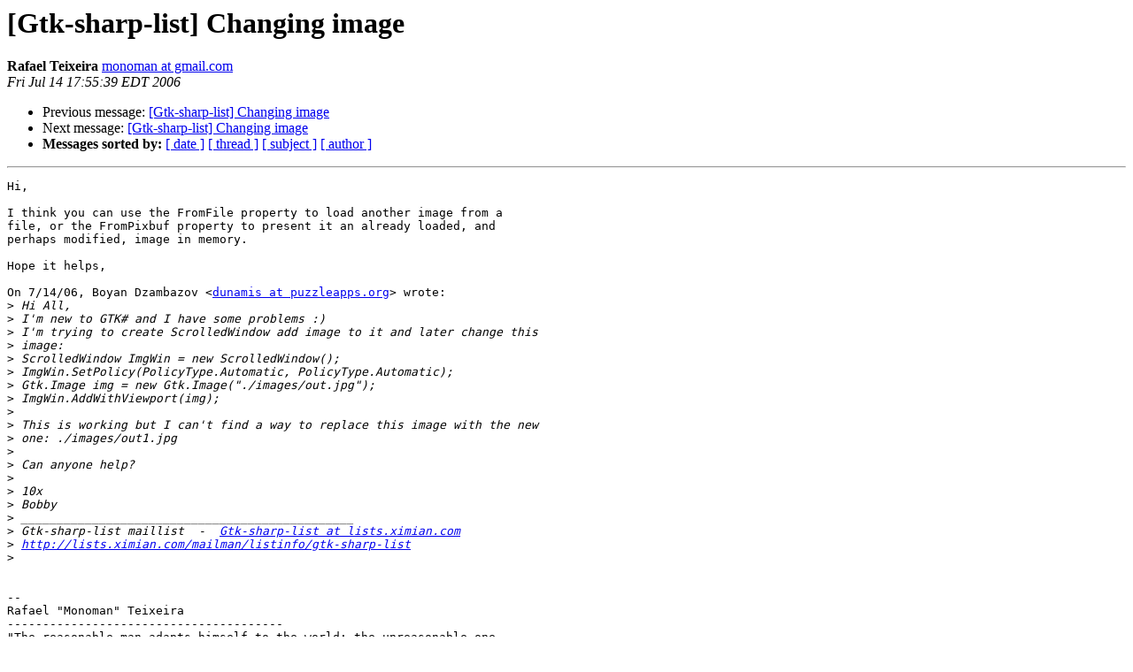

--- FILE ---
content_type: text/html; charset=utf-8
request_url: https://mono.github.io/mail-archives/gtk-sharp-list/2006-July/007278.html
body_size: 1066
content:
<!DOCTYPE HTML PUBLIC "-//W3C//DTD HTML 3.2//EN">
<HTML>
 <HEAD>
   <TITLE> [Gtk-sharp-list] Changing image
   </TITLE>
   <LINK REL="Index" HREF="index.html" >
   <LINK REL="made" HREF="mailto:gtk-sharp-list%40lists.ximian.com?Subject=%5BGtk-sharp-list%5D%20Changing%20image&In-Reply-To=200607142344.58977.dunamis%40puzzleapps.org">
   <META NAME="robots" CONTENT="index,nofollow">
   <META http-equiv="Content-Type" content="text/html; charset=us-ascii">
   <LINK REL="Previous"  HREF="007277.html">
   <LINK REL="Next"  HREF="007279.html">
 </HEAD>
 <BODY BGCOLOR="#ffffff">
   <H1>[Gtk-sharp-list] Changing image</H1>
    <B>Rafael Teixeira</B> 
    <A HREF="mailto:gtk-sharp-list%40lists.ximian.com?Subject=%5BGtk-sharp-list%5D%20Changing%20image&In-Reply-To=200607142344.58977.dunamis%40puzzleapps.org"
       TITLE="[Gtk-sharp-list] Changing image">monoman at gmail.com
       </A><BR>
    <I>Fri Jul 14 17:55:39 EDT 2006</I>
    <P><UL>
        <LI>Previous message: <A HREF="007277.html">[Gtk-sharp-list] Changing image
</A></li>
        <LI>Next message: <A HREF="007279.html">[Gtk-sharp-list] Changing image
</A></li>
         <LI> <B>Messages sorted by:</B> 
              <a href="date.html#7278">[ date ]</a>
              <a href="thread.html#7278">[ thread ]</a>
              <a href="subject.html#7278">[ subject ]</a>
              <a href="author.html#7278">[ author ]</a>
         </LI>
       </UL>
    <HR>  
<!--beginarticle-->
<PRE>Hi,

I think you can use the FromFile property to load another image from a
file, or the FromPixbuf property to present it an already loaded, and
perhaps modified, image in memory.

Hope it helps,

On 7/14/06, Boyan Dzambazov &lt;<A HREF="http://lists.ximian.com/mailman/listinfo/gtk-sharp-list">dunamis at puzzleapps.org</A>&gt; wrote:
&gt;<i> Hi All,
</I>&gt;<i> I'm new to GTK# and I have some problems :)
</I>&gt;<i> I'm trying to create ScrolledWindow add image to it and later change this
</I>&gt;<i> image:
</I>&gt;<i> ScrolledWindow ImgWin = new ScrolledWindow();
</I>&gt;<i> ImgWin.SetPolicy(PolicyType.Automatic, PolicyType.Automatic);
</I>&gt;<i> Gtk.Image img = new Gtk.Image(&quot;./images/out.jpg&quot;);
</I>&gt;<i> ImgWin.AddWithViewport(img);
</I>&gt;<i>
</I>&gt;<i> This is working but I can't find a way to replace this image with the new
</I>&gt;<i> one: ./images/out1.jpg
</I>&gt;<i>
</I>&gt;<i> Can anyone help?
</I>&gt;<i>
</I>&gt;<i> 10x
</I>&gt;<i> Bobby
</I>&gt;<i> _______________________________________________
</I>&gt;<i> Gtk-sharp-list maillist  -  <A HREF="http://lists.ximian.com/mailman/listinfo/gtk-sharp-list">Gtk-sharp-list at lists.ximian.com</A>
</I>&gt;<i> <A HREF="http://lists.ximian.com/mailman/listinfo/gtk-sharp-list">http://lists.ximian.com/mailman/listinfo/gtk-sharp-list</A>
</I>&gt;<i>
</I>

-- 
Rafael &quot;Monoman&quot; Teixeira
---------------------------------------
&quot;The reasonable man adapts himself to the world; the unreasonable one
persists in trying to adapt the world to himself. Therefore all
progress depends on the unreasonable man.&quot; George Bernard Shaw
</PRE>




<!--endarticle-->
    <HR>
    <P><UL>
        <!--threads-->
	<LI>Previous message: <A HREF="007277.html">[Gtk-sharp-list] Changing image
</A></li>
	<LI>Next message: <A HREF="007279.html">[Gtk-sharp-list] Changing image
</A></li>
         <LI> <B>Messages sorted by:</B> 
              <a href="date.html#7278">[ date ]</a>
              <a href="thread.html#7278">[ thread ]</a>
              <a href="subject.html#7278">[ subject ]</a>
              <a href="author.html#7278">[ author ]</a>
         </LI>
       </UL>

<hr>
<a href="http://lists.ximian.com/mailman/listinfo/gtk-sharp-list">More information about the Gtk-sharp-list
mailing list</a><br>
</body></html>
